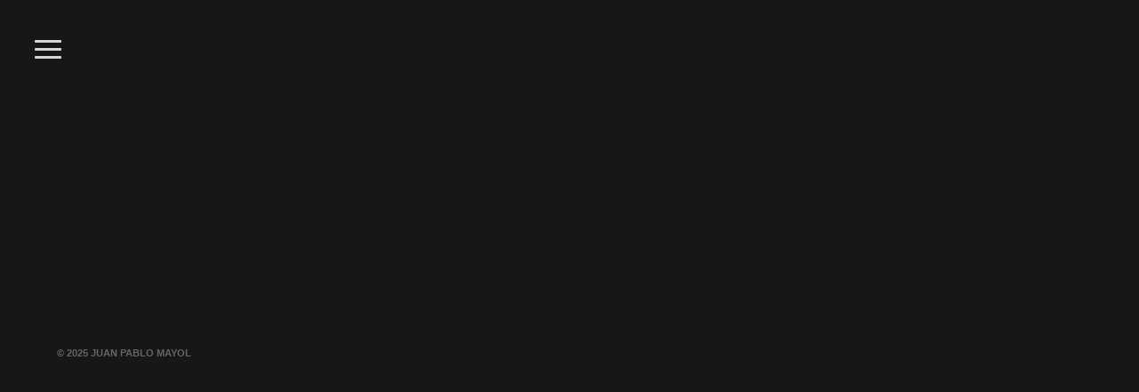

--- FILE ---
content_type: text/css
request_url: https://www.nauj.jp/wp-content/litespeed/ucss/01892786f5f8c1389289559f616ae984.css?ver=208b1
body_size: 238
content:
ul{box-sizing:border-box}.entry-content{counter-reset:footnotes}:root{--wp--preset--font-size--normal:16px;--wp--preset--font-size--huge:42px}html :where(img[class*=wp-image-]){height:auto;max-width:100%}body{font-size:20px}#main-footer{background-color:#171717}#footer-bottom{background-color:#fff0}#footer-info{font-weight:700;font-style:normal;text-transform:none;text-decoration:none;font-size:11px}h1{letter-spacing:3px;font-size:34px;font-family:"Amiko",Helvetica,Arial,Lucida,sans-serif;position:absolute;z-index:2;top:50%;left:50%;transform:translateY(-50%) translateX(-50%);color:#fff;text-shadow:0 0 15px #666}@media only screen and (min-width:1350px){.et_pb_row{padding:27px 0}.et_pb_section{padding:54px 0}}@media only screen and (max-width:980px){.mobile_menu_bar:before{color:rgb(255 255 255/.94)}}.et_mobile_nav_menu{position:fixed!important;top:25px!important;left:0!important}html{height:-webkit-fill-available}.et_right_sidebar #main-content .container::before,.post-meta{display:none}#main-content{background-color:#171717!important}#left-area,#main-footer{width:100%}.et_right_sidebar #left-area{padding-right:0!important}.container{width:90%!important;max-width:90%!important}body:not(.et-tb) #main-content .container{padding-top:0}.et_post_meta_wrapper{display:none}.et_pb_post .entry-content{max-width:1080px!important;margin:0 auto}.social1{position:absolute;bottom:30px;left:40px}.mailtox,.social2,.social3,.social4{position:absolute;bottom:30px;left:80px}.mailtox,.social3,.social4{left:120px}.mailtox,.social4{left:160px}.social1 a,.social2 a,.social3 a,.social4 a{padding:0!important}.mailtox{bottom:60px;left:0}.mailtox a{font-size:11px!important}